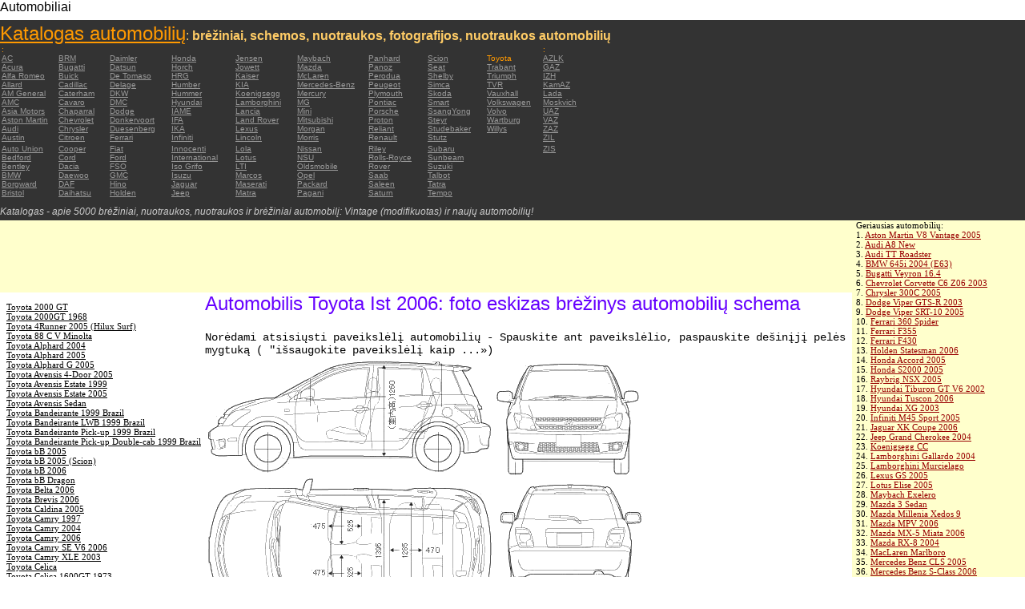

--- FILE ---
content_type: text/html; charset=UTF-8
request_url: https://autoautomobiles.narod.ru/litovskij/toyota/Toyota-Ist-2006/
body_size: 8482
content:

	<script type="text/javascript">new Image().src = "//counter.yadro.ru/hit;narodadst1?r"+escape(document.referrer)+(screen&&";s"+screen.width+"*"+screen.height+"*"+(screen.colorDepth||screen.pixelDepth))+";u"+escape(document.URL)+";"+Date.now();</script>
	<script type="text/javascript">new Image().src = "//counter.yadro.ru/hit;narod_desktop_ad?r"+escape(document.referrer)+(screen&&";s"+screen.width+"*"+screen.height+"*"+(screen.colorDepth||screen.pixelDepth))+";u"+escape(document.URL)+";"+Date.now();</script><script type="text/javascript" src="//autoautomobiles.narod.ru/.s/src/jquery-3.3.1.min.js"></script><script type="text/javascript" src="//s256.ucoz.net/cgi/uutils.fcg?a=uSD&ca=2&ug=999&isp=0&r=0.986355756426654"></script>
<html><head>
<title>Automobilis Toyota Ist 2006 : miniatiūrą vaizdą skaičius brėžinys nuotraukas schemos automobilių</title>
<meta name="description" content="Katalogas - apie 5000 automobilių">
<style type="text/css">
<!--
body {
	margin: 0px;
	font-family: Arial, Helvetica, sans-serif;
	color: #000000;
}
a:link {
	color: #999999;
}
a:visited {
	color: #666666;
}
a:hover {
	text-decoration: none;
	color: #FF9900;
}
.menu2 a:link {
	color: #000000;
}
.menu2 a:visited {
	color: #999999;
}
.menu2 a:hover {
	text-decoration: none;
	color: #6600FF;
}
.company a:link {
	color: #0066CC;
}
.company a:visited {
	color: #6600FF;
	text-decoration: none;
}
.company a:hover {
	text-decoration: none;
	color: #6600FF;
}
.best-avto a:link {
	color: #990000;
}
.best-avto a:visited {
	color: #FF9900;
}
.best-avto a:hover {
	text-decoration: none;
	color: #990000;
}
.menu1 {
	font-size: 10px;
	font-family: Verdana, Arial, Helvetica, sans-serif;
	padding-left: 2px;
	background-color: #333333;
	color: #FF9900;
}
.menu2 {
	font-family: "Times New Roman", Times, serif;
	padding-left: 8px;
	width: 230px;
	font-size: 11px;
	color: #6600FF;
}
.copy {
	font-family: Verdana, Arial, Helvetica, sans-serif;
	font-size: 10px;
	padding: 4px;
	font-style: italic;
}
h2 {
	font-family: Arial, Helvetica, sans-serif;
	font-weight: 100;
	color: #6600FF;
}
.skachatj {
	font-family: "Courier New", Courier, monospace;
	font-size: 14px;
}
em {
	font-size: 12px;
	color: #CCCCCC;
}
textarea {
	font-family: Verdana, Arial, Helvetica, sans-serif;
	font-size: 10px;
	height: 88px;
	width: 170px;
	margin: 0px;
	padding: 0px;
	background-color: #D1D1E9;
}
.company {
	font-family: Arial, Helvetica, sans-serif;
	font-size: 16px;
}
.best-avto {
	font-family: Tahoma;
	font-size: 11px;
	padding-left: 5px;
}
-->
</style>
</head>

<body>
<table width="100%" height="100%" border="0" cellspacing="0" cellpadding="0">
  <tr>
    <td height="25" colspan="3" align="left" valign="top">
      <table width="100%" border="0" cellspacing="0" cellpadding="0">
        <tr>
          <td>Automobiliai&nbsp;</td>
          <td><script type="text/javascript"><!--
google_ad_client = "pub-5537897043066332";
/* 728x15, 12.05.09, r01 */
google_ad_slot = "8016383170";
google_ad_width = 728;
google_ad_height = 15;
//-->
</script>
<script type="text/javascript"
src="http://pagead2.googlesyndication.com/pagead/show_ads.js">
</script>&nbsp;</td>
        </tr>
      </table>      </td>
  </tr>
  <tr>
    <td height="250" colspan="3" align="left" valign="top">
	
	<table width="100%" height="250" border="0" cellspacing="0" cellpadding="0">
      <tr>
        <td width="800" bgcolor="#333333"><a href="/litovskij/" title="Katalogas automobilių: brėžiniai, schemos, nuotraukos, fotografijos, nuotraukos automobilių"><font size="+2" color="#FF9900">Katalogas automobilių</font></a><font color="#FFCC66">: <strong>brėžiniai, schemos, nuotraukos, fotografijos, nuotraukos automobilių</strong></font>
		  <table width="800" border="0" cellspacing="0" cellpadding="0">
          <tr>
            <td colspan="9" align="left" valign="top" class="menu1">:</td>
            <td align="left" valign="top" class="menu1">: </td>
          </tr>
          <tr>
            <td width="73" align="left" valign="top" class="menu1"><a href="/litovskij/ac/" title="Automobilių markės AC">AC</a></td>
            <td width="64" align="left" valign="top" class="menu1"><a href="/litovskij/brm/" title="Automobilių markės BRM">BRM</a></td>
            <td width="76" align="left" valign="top" class="menu1"><a href="/litovskij/daimler/" title="Automobilių markės Daimler">Daimler</a></td>
            <td width="79" align="left" valign="top" class="menu1"><a href="/litovskij/honda/" title="Automobilių markės Honda">Honda</a></td>
            <td width="76" align="left" valign="top" class="menu1"><a href="/litovskij/jensen/" title="Automobilių markės Jensen">Jensen</a></td>
            <td width="89" align="left" valign="top" class="menu1"><a href="/litovskij/maybach/" title="Automobilių markės Maybach">Maybach</a></td>
            <td width="74" align="left" valign="top" class="menu1"><a href="/litovskij/panhard/" title="Automobilių markės Panhard">Panhard</a></td>
            <td width="73" align="left" valign="top" class="menu1"><a href="/litovskij/scion/" title="Automobilių markės Scion">Scion</a></td>
            <td width="69" align="left" valign="top" class="menu1">Toyota</td>
            <td width="127" align="left" valign="top" class="menu1"><a href="/litovskij/azlk/" title="Automobilių markės AZLK">AZLK</a></td>
          </tr>
          <tr>
            <td width="73" align="left" valign="top" class="menu1"><a href="/litovskij/acura/" title="Automobilių markės Acura">Acura</a></td>
            <td width="64" align="left" valign="top" class="menu1"><a href="/litovskij/bugatti/" title="Automobilių markės Bugatti">Bugatti</a></td>
            <td width="76" align="left" valign="top" class="menu1"><a href="/litovskij/datsun/" title="Automobilių markės Datsun">Datsun</a></td>
            <td width="79" align="left" valign="top" class="menu1"><a href="/litovskij/horch/" title="Automobilių markės Horch">Horch</a></td>
            <td width="76" align="left" valign="top" class="menu1"><a href="/litovskij/jowett/" title="Automobilių markės Jowett">Jowett</a></td>
            <td width="89" align="left" valign="top" class="menu1"><a href="/litovskij/mazda/" title="Automobilių markės Mazda">Mazda</a></td>
            <td width="74" align="left" valign="top" class="menu1"><a href="/litovskij/panoz/" title="Automobilių markės Panoz">Panoz</a></td>
            <td width="73" align="left" valign="top" class="menu1"><a href="/litovskij/seat/"  title="Automobilių markės Seat">Seat</a></td>
            <td width="69" align="left" valign="top" class="menu1"><a href="/litovskij/trabant/" title="Automobilių markės Trabant">Trabant</a></td>
            <td width="127" align="left" valign="top" class="menu1"><a href="/litovskij/gaz/" title="Automobilių markės GAZ">GAZ</a></td>
          </tr>
          <tr>
            <td width="73" align="left" valign="top" class="menu1"><a href="/litovskij/alfa-romeo/" title="Automobilių markės Alfa Romeo">Alfa Romeo</a></td>
            <td width="64" align="left" valign="top" class="menu1"><a href="/litovskij/buick/" title="Automobilių markės Buick">Buick</a></td>
            <td width="76" align="left" valign="top" class="menu1"><a href="/litovskij/de-tomaso/" title="Automobilių markės De   Tomaso">De   Tomaso</a></td>
            <td width="79" align="left" valign="top" class="menu1"><a href="/litovskij/hrg/" title="Automobilių markės HRG">HRG</a></td>
            <td width="76" align="left" valign="top" class="menu1"><a href="/litovskij/kaiser/" title="Automobilių markės Kaiser">Kaiser</a></td>
            <td width="89" align="left" valign="top" class="menu1"><a href="/litovskij/mclaren/"  title="Automobilių markės McLaren">McLaren</a></td>
            <td width="74" align="left" valign="top" class="menu1"><a href="/litovskij/perodua/" title="Automobilių markės Perodua">Perodua</a></td>
            <td width="73" align="left" valign="top" class="menu1"><a href="/litovskij/shelby/" title="Automobilių markės Shelby">Shelby</a></td>
            <td width="69" align="left" valign="top" class="menu1"><a href="/litovskij/triumph/" title="Automobilių markės Triumph">Triumph</a></td>
            <td width="127" align="left" valign="top" class="menu1"><a href="/litovskij/izh/" title="Automobilių markės IZH">IZH</a></td>
          </tr>
          <tr>
            <td width="73" align="left" valign="top" class="menu1"><a href="/litovskij/allard/" title="Automobilių markės Allard">Allard</a></td>
            <td width="64" align="left" valign="top" class="menu1"><a href="/litovskij/cadillac/" title="Automobilių markės Cadillac">Cadillac</a></td>
            <td width="76" align="left" valign="top" class="menu1"><a href="/litovskij/delage/" title="Automobilių markės Delage">Delage</a></td>
            <td width="79" align="left" valign="top" class="menu1"><a href="/litovskij/humber/" title="Automobilių markės Humber">Humber</a></td>
            <td width="76" align="left" valign="top" class="menu1"><a href="/litovskij/kia/" title="Automobilių markės KIA">KIA</a></td>
            <td width="89" align="left" valign="top" class="menu1"><a href="/litovskij/mercedes-benz/" title="Automobilių markės Mercedes-Benz">Mercedes-Benz</a></td>
            <td width="74" align="left" valign="top" class="menu1"><a href="/litovskij/peugeot/" title="Automobilių markės Peugeot">Peugeot</a></td>
            <td width="73" align="left" valign="top" class="menu1"><a href="/litovskij/simca/" title="Automobilių markės Simca">Simca</a></td>
            <td width="69" align="left" valign="top" class="menu1"><a href="/litovskij/tvr/" title="Automobilių markės TVR">TVR</a></td>
            <td width="127" align="left" valign="top" class="menu1"><a href="/litovskij/kamaz/" title="Automobilių markės KamAZ">KamAZ</a></td>
          </tr>
          <tr>
            <td width="73" align="left" valign="top" class="menu1"><a href="/litovskij/am-general/" title="Automobilių markės AM   General">AM   General</a></td>
            <td width="64" align="left" valign="top" class="menu1"><a href="/litovskij/caterham/" title="Automobilių markės Caterham">Caterham</a></td>
            <td width="76" align="left" valign="top" class="menu1"><a href="/litovskij/dkw/" title="Automobilių markės DKW">DKW</a></td>
            <td width="79" align="left" valign="top" class="menu1"><a href="/litovskij/hummer/" title="Automobilių markės Hummer">Hummer</a></td>
            <td width="76" align="left" valign="top" class="menu1"><a href="/litovskij/koenigsegg/" title="Automobilių markės Koenigsegg">Koenigsegg</a></td>
            <td width="89" align="left" valign="top" class="menu1"><a href="/litovskij/mercury/" title="Automobilių markės Mercury">Mercury</a></td>
            <td width="74" align="left" valign="top" class="menu1"><a href="/litovskij/plymouth/" title="Automobilių markės Plymouth">Plymouth</a></td>
            <td width="73" align="left" valign="top" class="menu1"><a href="/litovskij/skoda/" title="Automobilių markės Skoda">Skoda</a></td>
            <td width="69" align="left" valign="top" class="menu1"><a href="/litovskij/vauxhall/" title="Automobilių markės Vauxhall">Vauxhall</a></td>
            <td width="127" align="left" valign="top" class="menu1"><a href="/litovskij/lada/" title="Automobilių markės Lada">Lada</a></td>
          </tr>
          <tr>
            <td width="73" align="left" valign="top" class="menu1"><a href="/litovskij/amc/" title="Automobilių markės AMC">AMC</a></td>
            <td width="64" align="left" valign="top" class="menu1"><a href="/litovskij/cavaro/" title="Automobilių markės Cavaro">Cavaro</a></td>
            <td width="76" align="left" valign="top" class="menu1"><a href="/litovskij/dmc/" title="Automobilių markės DMC">DMC</a></td>
            <td width="79" align="left" valign="top" class="menu1"><a href="/litovskij/hyundai/" title="Automobilių markės Hyundai">Hyundai</a></td>
            <td width="76" align="left" valign="top" class="menu1"><a href="/litovskij/lamborghini/" title="Automobilių markės Lamborghini">Lamborghini</a></td>
            <td width="89" align="left" valign="top" class="menu1"><a href="/litovskij/mg/" title="Automobilių markės MG">MG</a></td>
            <td width="74" align="left" valign="top" class="menu1"><a href="/litovskij/pontiac/" title="Automobilių markės Pontiac">Pontiac</a></td>
            <td width="73" align="left" valign="top" class="menu1"><a href="/litovskij/smart/" title="Automobilių markės Smart">Smart</a></td>
            <td width="69" align="left" valign="top" class="menu1"><a href="/litovskij/volkswagen/" title="Automobilių markės Volkswagen">Volkswagen</a></td>
            <td width="127" align="left" valign="top" class="menu1"><a href="/litovskij/moskvich/" title="Automobilių markės Moskvich">Moskvich</a></td>
          </tr>
          <tr>
            <td width="73" align="left" valign="top" class="menu1"><a href="/litovskij/asia-motors/" title="Automobilių markės Asia   Motors">Asia   Motors</a></td>
            <td width="64" align="left" valign="top" class="menu1"><a href="/litovskij/chaparral/" title="Automobilių markės Chaparral">Chaparral</a></td>
            <td width="76" align="left" valign="top" class="menu1"><a href="/litovskij/dodge/" title="Automobilių markės Dodge">Dodge</a></td>
            <td width="79" align="left" valign="top" class="menu1"><a href="/litovskij/iame/" title="Automobilių markės IAME">IAME</a></td>
            <td width="76" align="left" valign="top" class="menu1"><a href="/litovskij/lancia/" title="Automobilių markės Lancia">Lancia</a></td>
            <td width="89" align="left" valign="top" class="menu1"><a href="/litovskij/mini/" title="Automobilių markės Mini">Mini</a></td>
            <td width="74" align="left" valign="top" class="menu1"><a href="/litovskij/porsche/" title="Automobilių markės Porsche">Porsche</a></td>
            <td width="73" align="left" valign="top" class="menu1"><a href="/litovskij/ssangyong/" title="Automobilių markės SsangYong">SsangYong</a></td>
            <td width="69" align="left" valign="top" class="menu1"><a href="/litovskij/volvo/" title="Automobilių markės Volvo">Volvo</a></td>
            <td width="127" align="left" valign="top" class="menu1"><a href="/litovskij/uaz/" title="Automobilių markės UAZ">UAZ</a></td>
          </tr>
          <tr>
            <td width="73" align="left" valign="top" class="menu1"><a href="/litovskij/aston-martin/" title="Automobilių markės Aston Martin">Aston   Martin</a></td>
            <td width="64" align="left" valign="top" class="menu1"><a href="/litovskij/chevrolet/" title="Automobilių markės Chevrolet ">Chevrolet</a></td>
            <td width="76" align="left" valign="top" class="menu1"><a href="/litovskij/donkervoort/" title="Automobilių markės Donkervoort">Donkervoort</a></td>
            <td width="79" align="left" valign="top" class="menu1"><a href="/litovskij/ifa/" title="Automobilių markės IFA">IFA</a></td>
            <td width="76" align="left" valign="top" class="menu1"><a href="/litovskij/land-rover/" title="Automobilių markės Land Rover">Land   Rover</a></td>
            <td width="89" align="left" valign="top" class="menu1"><a href="/litovskij/mitsubishi/" title="Automobilių markės Mitsubishi">Mitsubishi</a></td>
            <td width="74" align="left" valign="top" class="menu1"><a href="/litovskij/proton/" title="Automobilių markės Proton">Proton</a></td>
            <td width="73" align="left" valign="top" class="menu1"><a href="/litovskij/steyr/" title="Automobilių markės Steyr">Steyr</a></td>
            <td width="69" align="left" valign="top" class="menu1"><a href="/litovskij/wartburg/" title="Automobilių markės Wartburg">Wartburg</a></td>
            <td width="127" align="left" valign="top" class="menu1"><a href="/litovskij/vaz/" title="Automobilių markės VAZ">VAZ</a></td>
          </tr>
          <tr>
            <td width="73" align="left" valign="top" class="menu1"><a href="/litovskij/audi/" title="Automobilių markės Audi">Audi</a></td>
            <td width="64" align="left" valign="top" class="menu1"><a href="/litovskij/chrysler/" title="Automobilių markės Chrysler">Chrysler</a></td>
            <td width="76" align="left" valign="top" class="menu1"><a href="/litovskij/duesenberg/" title="Automobilių markės Duesenberg">Duesenberg</a></td>
            <td width="79" align="left" valign="top" class="menu1"><a href="/litovskij/ika/" title="Automobilių markės IKA">IKA</a></td>
            <td width="76" align="left" valign="top" class="menu1"><a href="/litovskij/lexus/" title="Automobilių markės Lexus">Lexus</a></td>
            <td width="89" align="left" valign="top" class="menu1"><a href="/litovskij/morgan/" title="Automobilių markės Morgan">Morgan</a></td>
            <td width="74" align="left" valign="top" class="menu1"><a href="/litovskij/reliant/" title="Automobilių markės Reliant">Reliant</a></td>
            <td width="73" align="left" valign="top" class="menu1"><a href="/litovskij/studebaker/" title="Automobilių markės Studebaker">Studebaker</a></td>
            <td width="69" align="left" valign="top" class="menu1"><a href="/litovskij/willys/" title="Automobilių markės Willys">Willys</a></td>
            <td width="127" align="left" valign="top" class="menu1"><a href="/litovskij/zaz/" title="Automobilių markės ZAZ">ZAZ</a></td>
          </tr>
          <tr>
            <td width="73" height="14" align="left" valign="top" class="menu1"><a href="/litovskij/austin/" title="Automobilių markės Austin">Austin</a></td>
            <td width="64" align="left" valign="top" class="menu1"><a href="/litovskij/citroen/" title="Automobilių markės Citroen">Citroen</a></td>
            <td width="76" align="left" valign="top" class="menu1"><a href="/litovskij/ferrari/" title="Automobilių markės Ferrari">Ferrari</a></td>
            <td width="79" align="left" valign="top" class="menu1"><a href="/litovskij/infiniti/" title="Automobilių markės Infiniti">Infiniti</a></td>
            <td width="76" align="left" valign="top" class="menu1"><a href="/litovskij/lincoln/" title="Automobilių markės Lincoln">Lincoln</a></td>
            <td width="89" align="left" valign="top" class="menu1"><a href="/litovskij/morris/" title="Automobilių markės Morris">Morris</a></td>
            <td width="74" align="left" valign="top" class="menu1"><a href="/litovskij/renault/" title="Automobilių markės Renault">Renault</a></td>
            <td width="73" align="left" valign="top" class="menu1"><a href="/litovskij/stutz/" title="Automobilių markės Stutz">Stutz</a></td>
            <td align="left" valign="top"></td>
            <td width="127" align="left" valign="top" class="menu1"><a href="/litovskij/zil/" title="Automobilių markės ZIL">ZIL</a></td>
          </tr>
          <tr>
            <td width="73" align="left" valign="top" class="menu1"><a href="/litovskij/auto-union/" title="Automobilių markės Auto   Union">Auto   Union</a></td>
            <td width="64" align="left" valign="top" class="menu1"><a href="/litovskij/cooper/" title="Automobilių markės Cooper ">Cooper</a></td>
            <td width="76" align="left" valign="top" class="menu1"><a href="/litovskij/fiat/" title="Automobilių markės Fiat">Fiat</a></td>
            <td width="79" align="left" valign="top" class="menu1"><a href="/litovskij/innocenti/" title="Automobilių markės Innocenti">Innocenti</a></td>
            <td width="76" align="left" valign="top" class="menu1"><a href="/litovskij/lola/" title="Automobilių markės Lola">Lola</a></td>
            <td width="89" align="left" valign="top" class="menu1"><a href="/litovskij/nissan/" title="Automobilių markės Nissan">Nissan</a></td>
            <td width="74" align="left" valign="top" class="menu1"><a href="/litovskij/riley/" title="Automobilių markės Riley">Riley</a></td>
            <td width="73" align="left" valign="top" class="menu1"><a href="/litovskij/subaru/" title="Automobilių markės Subaru">Subaru</a></td>
            <td align="left" valign="top"></td>
            <td width="127" align="left" valign="top" class="menu1"><a href="/litovskij/zis/" title="Automobilių markės ZIS">ZIS</a></td>
          </tr>
          <tr>
            <td width="73" align="left" valign="top" class="menu1"><a href="/litovskij/bedford/" title="Automobilių markės Bedford">Bedford</a></td>
            <td width="64" align="left" valign="top" class="menu1"><a href="/litovskij/cord/" title="Automobilių markės Cord">Cord</a></td>
            <td width="76" align="left" valign="top" class="menu1"><a href="/litovskij/ford/" title="Automobilių markės Ford">Ford</a></td>
            <td width="79" align="left" valign="top" class="menu1"><a href="/litovskij/international/" title="Automobilių markės International">International</a></td>
            <td width="76" align="left" valign="top" class="menu1"><a href="/litovskij/lotus/" title="Automobilių markės Lotus">Lotus</a></td>
            <td width="89" align="left" valign="top" class="menu1"><a href="/litovskij/nsu/" title="Automobilių markės NSU">NSU</a></td>
            <td width="74" align="left" valign="top" class="menu1"><a href="/litovskij/rolls_royce/" title="Automobilių markės Rolls-Royce">Rolls-Royce</a></td>
            <td width="73" align="left" valign="top" class="menu1"><a href="/litovskij/sunbeam/" title="Automobilių markės Sunbeam">Sunbeam</a></td>
            <td align="left" valign="top"></td>
            <td align="left" valign="top"></td>
          </tr>
          <tr>
            <td width="73" align="left" valign="top" class="menu1"><a href="/litovskij/bentley/" title="Automobilių markės Bentley">Bentley</a></td>
            <td width="64" align="left" valign="top" class="menu1"><a href="/litovskij/dacia/" title="Automobilių markės Dacia">Dacia</a></td>
            <td width="76" align="left" valign="top" class="menu1"><a href="/litovskij/fso/" title="Automobilių markės FSO">FSO</a></td>
            <td width="79" align="left" valign="top" class="menu1"><a href="/litovskij/iso-grifo/" title="Automobilių markės Iso   Grifo">Iso   Grifo</a></td>
            <td width="76" align="left" valign="top" class="menu1"><a href="/litovskij/london-taxi/" title="Automobilių markės LTI">LTI</a></td>
            <td width="89" align="left" valign="top" class="menu1"><a href="/litovskij/oldsmobile/" title="Automobilių markės Oldsmobile">Oldsmobile</a></td>
            <td width="74" align="left" valign="top" class="menu1"><a href="/litovskij/rover/" title="Automobilių markės Rover">Rover</a></td>
            <td width="73" align="left" valign="top" class="menu1"><a href="/litovskij/suzuki/" title="Automobilių markės Suzuki">Suzuki</a></td>
            <td align="left" valign="top"></td>
            <td align="left" valign="top"></td>
          </tr>
          <tr>
            <td width="73" align="left" valign="top" class="menu1"><a href="/litovskij/bmw/" title="Automobilių markės BMW">BMW</a></td>
            <td width="64" align="left" valign="top" class="menu1"><a href="/litovskij/daewoo/" title="Automobilių markės Daewoo">Daewoo</a></td>
            <td width="76" align="left" valign="top" class="menu1"><a href="/litovskij/gmc/" title="Automobilių markės GMC">GMC</a></td>
            <td width="79" align="left" valign="top" class="menu1"><a href="/litovskij/isuzu/" title="Automobilių markės Isuzu">Isuzu</a></td>
            <td width="76" align="left" valign="top" class="menu1"><a href="/litovskij/marcos/" title="Automobilių markės Marcos">Marcos</a></td>
            <td width="89" align="left" valign="top" class="menu1"><a href="/litovskij/opel/" title="Automobilių markės Opel">Opel</a></td>
            <td width="74" align="left" valign="top" class="menu1"><a href="/litovskij/saab/" title="Automobilių markės Saab">Saab</a></td>
            <td width="73" align="left" valign="top" class="menu1"><a href="/litovskij/talbot/" title="Automobilių markės Talbot">Talbot</a></td>
            <td align="left" valign="top"></td>
            <td align="left" valign="top"></td>
          </tr>
          <tr>
            <td width="73" align="left" valign="top" class="menu1"><a href="/litovskij/borgward/" title="Automobilių markės Borgward">Borgward</a></td>
            <td width="64" align="left" valign="top" class="menu1"><a href="/litovskij/daf/" title="Automobilių markės DAF">DAF</a></td>
            <td width="76" align="left" valign="top" class="menu1"><a href="/litovskij/hino/" title="Automobilių markės Hino">Hino</a></td>
            <td width="79" align="left" valign="top" class="menu1"><a href="/litovskij/jaguar/" title="Automobilių markės Jaguar">Jaguar</a></td>
            <td width="76" align="left" valign="top" class="menu1"><a href="/litovskij/maserati/" title="Automobilių markės Maserati">Maserati</a></td>
            <td width="89" align="left" valign="top" class="menu1"><a href="/litovskij/packard/" title="Automobilių markės Packard">Packard</a></td>
            <td width="74" align="left" valign="top" class="menu1"><a href="/litovskij/saleen/" title="Automobilių markės Saleen">Saleen</a></td>
            <td width="73" align="left" valign="top" class="menu1"><a href="/litovskij/tatra/" title="Automobilių markės Tatra">Tatra</a></td>
            <td align="left" valign="top"></td>
            <td align="left" valign="top"></td>
          </tr>
          <tr>
            <td width="73" align="left" valign="top" class="menu1"><a href="/litovskij/bristol/" title="Automobilių markės Bristol">Bristol</a></td>
            <td width="64" align="left" valign="top" class="menu1"><a href="/litovskij/daihatsu/" title="Automobilių markės Daihatsu">Daihatsu</a></td>
            <td width="76" align="left" valign="top" class="menu1"><a href="/litovskij/holden/" title="Automobilių markės Holden">Holden</a></td>
            <td width="79" align="left" valign="top" class="menu1"><a href="/litovskij/jeep/" title="Automobilių markės Jeep ">Jeep</a></td>
            <td width="76" align="left" valign="top" class="menu1"><a href="/litovskij/matra/" title="Automobilių markės Matra">Matra</a></td>
            <td width="89" align="left" valign="top" class="menu1"><a href="/litovskij/pagani/" title="Automobilių markės Pagani">Pagani</a></td>
            <td width="74" align="left" valign="top" class="menu1"><a href="/litovskij/saturn/" title="Automobilių markės Saturn">Saturn</a></td>
            <td width="73" align="left" valign="top" class="menu1"><a href="/litovskij/tempo/" title="Automobilių markės Tempo">Tempo</a></td>
            <td align="left" valign="top"></td>
            <td align="left" valign="top"></td>
          </tr>
          <tr>
            <td align="left" valign="top" class="menu1">&nbsp;</td>
            <td align="left" valign="top" class="menu1">&nbsp;</td>
            <td align="left" valign="top" class="menu1">&nbsp;</td>
            <td align="left" valign="top" class="menu1">&nbsp;</td>
            <td align="left" valign="top" class="menu1">&nbsp;</td>
            <td align="left" valign="top" class="menu1">&nbsp;</td>
            <td align="left" valign="top" class="menu1">&nbsp;</td>
            <td align="left" valign="top" class="menu1">&nbsp;</td>
            <td align="left" valign="top"></td>
            <td align="left" valign="top"></td>
          </tr>
        </table>	
		  <em>Katalogas - apie 5000 brėžiniai, nuotraukos, nuotraukos ir brėžiniai automobilį: Vintage (modifikuotas) ir naujų automobilių!</em></td>
        <td align="center" valign="top" bgcolor="#333333"><script type="text/javascript"><!--
google_ad_client = "pub-5537897043066332";
/* 336x280, 12.05.09, r02 */
google_ad_slot = "9181752247";
google_ad_width = 336;
google_ad_height = 280;
//-->
</script>
<script type="text/javascript"
src="http://pagead2.googlesyndication.com/pagead/show_ads.js">
</script></td>
      </tr>
    </table>	</td>
  </tr>
  <tr>
    <td align="left" valign="top" height="90" bgcolor="FFFFCC"><script type="text/javascript"><!--
google_ad_client = "pub-5537897043066332";
/* 180x90, 12.05.09, r03 */
google_ad_slot = "5517127353";
google_ad_width = 180;
google_ad_height = 90;
//-->
</script>
<script type="text/javascript"
src="http://pagead2.googlesyndication.com/pagead/show_ads.js">
</script>&nbsp;</td>
    <td  width="750" align="left" valign="top" bgcolor="FFFFCC"><script type="text/javascript"><!--
google_ad_client = "pub-5537897043066332";
/* 728x90, 12.05.09, r04 */
google_ad_slot = "3900506634";
google_ad_width = 728;
google_ad_height = 90;
//-->
</script>
<script type="text/javascript"
src="http://pagead2.googlesyndication.com/pagead/show_ads.js">
</script>&nbsp;</td>
    <td width="200" rowspan="2" align="left" valign="top">
      <table width="100%" border="0" cellspacing="0" cellpadding="0">
        <tr>
          <td height="90" align="right" valign="top" bgcolor="FFFFCC"><table width="100%" border="0" cellspacing="0" cellpadding="0" class="best-avto">
              <tr>
                <td>Geriausias automobilių:</td>
              </tr>
              <tr>
                <td>1. <A href="/litovskij/aston-martin/Aston-Martin-V8-Vantage-2005/">Aston Martin V8 Vantage   2005</A><br>
				2. <a href="/litovskij/audi/Audi-A8-New/">Audi A8 New</a><br>
				3. <A href="/litovskij/audi/Audi-TT-Roadster/">Audi TT Roadster</A><br>
				4. <a href="/litovskij/bmw/BMW-645i-2004-E63/">BMW 645i 2004 (E63) </a><br>
				5. <A href="/litovskij/bugatti/Bugatti-Veyron-16-4/">Bugatti Veyron 16.4</A><br>
				6. <A href="/litovskij/chevrolet/Chevrolet-Corvette-C6-Z06-2003/">Chevrolet Corvette C6   Z06 2003</A> <br>
				7. <A href="/litovskij/chrysler/Chrysler-300C-2005/">Chrysler 300C 2005</A> <br>
				8. <A href="/litovskij/dodge/Dodge-Viper-GTS-R-2003/">Dodge Viper GTS-R 2003</A> <br>
				9. <A href="/litovskij/dodge/Dodge-Viper-SRT-10-2005/">Dodge Viper SRT-10 2005</A> <BR>
                10. <A href="/litovskij/ferrari/Ferrari-360-Spider/">Ferrari 360 Spider</A><br>
				11. <A href="/litovskij/ferrari/Ferrari-F355/">Ferrari F355</A> <br>
				12. <A href="/litovskij/ferrari/Ferrari-F430/">Ferrari F430</A> <br>
				13. <A href="/litovskij/holden/Holden-Statesman-2006/">Holden Statesman 2006 </A><br>
				14. <A href="/litovskij/honda/Honda-Accord-2005/">Honda Accord 2005</A><br>
				15. <A href="/litovskij/honda/Honda-S2000-2005/">Honda S2000 2005 </A><br>
				16. <A href="/litovskij/honda/Raybrig-NSX-2005/">Raybrig NSX 2005</A><br>
				17. <A href="/litovskij/hyundai/Hyundai-Tiburon-GT-V6-2002/">Hyundai Tiburon GT V6 2002</A><br>
				18. <A href="/litovskij/hyundai/Hyundai-Tuscon-2006/">Hyundai Tuscon 2006</A> <br>
				19. <A href="/litovskij/hyundai/Hyundai-XG-2003/">Hyundai XG 2003</A><br>
				20. <A href="/litovskij/infiniti/Infiniti-M45-Sport-2005/">Infiniti M45 Sport 2005</A><br>
				21. <A href="/litovskij/jaguar/Jaguar-XK-Coupe-2006/">Jaguar XK Coupe 2006</A> <br>
				22. <A href="/litovskij/jeep/Jeep-Grand-Cherokee-2004/">Jeep Grand Cherokee 2004</A> <br>
				23. <A href="/litovskij/koenigsegg/Koenigsegg-CC/">Koenigsegg CC</A> <br>
				24. <A href="/litovskij/lamborghini/Lamborghini-Gallardo-2004/">Lamborghini Gallardo   2004</A><br>
				25. <A href="/litovskij/lamborghini/Lamborghini-Murcielago/">Lamborghini Murcielago</A> <br>
				26. <A href="/litovskij/lexus/Lexus-GS-2005/">Lexus GS 2005</A><br>
				27. <A href="/litovskij/lotus/Lotus-Elise-2005/">Lotus Elise 2005</A><br>
				28. <A href="/litovskij/maybach/Maybach-Exelero/">Maybach   Exelero</A><br>
				29. <A href="/litovskij/mazda/Mazda-3-Sedan/">Mazda 3 Sedan</A><br>
				30. <A href="/litovskij/mazda/Mazda-Millenia-Xedos-9/">Mazda Millenia Xedos 9</A><br>
				31. <A href="/litovskij/mazda/Mazda-MPV-2006/">Mazda MPV 2006</A><br>
				32. <A href="/litovskij/mazda/Mazda-MX-5-Miata-2006/">Mazda MX-5 Miata 2006</A><br>
				33. <A href="/litovskij/mazda/Mazda-RX-8-2004/">Mazda RX-8 2004</A><br>
				34. <A href="/litovskij/mclaren/MacLaren-Marlboro/">MacLaren Marlboro</A> <br>
				35. <A href="/litovskij/mercedes-benz/Mercedes-Benz-CLS-2005/">Mercedes Benz CLS 2005</A> <br>
				36. <A href="/litovskij/mercedes-benz/Mercedes-Benz-S-Class-2006/">Mercedes Benz S-Class   2006</A><br>
				37. <A href="/litovskij/mercedes-benz/Mercedes-Benz-S500-2006/">Mercedes Benz S500 2006</A> <br>
				38. <A href="/litovskij/mitsubishi/Mitsubishi-Eclipse-Coupe/">Mitsubishi Eclipse Coupe </A><br>
				39. <A href="/litovskij/nissan/Nissan-350Z-35th-Anniversary-2005/">Nissan 350Z 35th   Anniversary 2005</A> <br>
				40. <A href="/litovskij/nissan/Nissan-Skyline-R34-GTR/">Nissan Skyline R34 GTR</A><br>
				41. <A href="/litovskij/nissan/Nissan-Skyline-V35-350GT-2003/">Nissan Skyline V35 350GT   2003</A> <br>
				42. <A href="/litovskij/pagani/Pagani-Zonda-F/">Pagani Zonda F</A><br>
				43. <A href="/litovskij/porsche/Porsche-Carrera-GT-2004/">Porsche Carrera GT 2004</A><br>
				44. <A href="/litovskij/porsche/Porsche-Cayman-S-2006/">Porsche Cayman S 2006</A> <br>
				45. <A href="/litovskij/rolls_royce/Rolls-Royce-Phantom-2004/">Rolls-Royce Phantom 2004</A> <br>
				46. <A href="/litovskij/saleen/Saleen-S7-2003/index.html">Saleen S7 2003</A><br>
				47. <A href="/litovskij/suzuki/Suzuki-Cappuccino/">Suzuki Cappuccino</A><br>
				48. <A href="/litovskij/toyota/Toyota-Camry-2006/">Toyota Camry 2006</A> <br>
				49. <A href="/litovskij/toyota/Toyota-Camry-XLE-2003/">Toyota Camry XLE 2003</A> <br>
				50. <A href="/litovskij/lada/Lada-110/">Lada 110</A><p></p></td>
              </tr>
            </table>&nbsp;</td>
        </tr>
        <tr>
          <td align="right" class="copy">Naudojant nuotraukas transporto priemonių iš svetainės su nuoroda atgal į katalogą:
            <form name="form1" method="post" action=""><label><textarea name="textarea">&lt;a href='http://autoautomobiles.narod.ru/litovskij/'&gt;Katalogas automobilių&lt;/a&gt;</textarea></label></form><a href="mailto:autoautomobiles@yandex.ru">Visos teises į svetainę priklauso man</a>.<br><em><a href="/">Automobiliai</a></em>.<br> &copy; 2009.<br><!--LiveInternet counter--><script type="text/javascript">document.write("<a href='http://www.liveinternet.ru/click' target=_blank><img src='http://counter.yadro.ru/hit?t41.1;r" + escape(document.referrer) + ((typeof(screen)=="undefined")?"":";s"+screen.width+"*"+screen.height+"*"+(screen.colorDepth?screen.colorDepth:screen.pixelDepth)) + ";u" + escape(document.URL) + ";" + Math.random() + "' border=0 width=31 height=31 alt='' title='LiveInternet'><\/a>")</script><!--/LiveInternet--></td>
        </tr>
      </table></td>
  </tr>
  <tr>
    <td width="262" align="left" valign="top" class="menu2" height="888"><br>
<a href="/litovskij/toyota/Toyota-2000-GT/">Toyota 2000 GT</a> <br>
<a href="/litovskij/toyota/Toyota-2000GT-1968/">Toyota 2000GT 1968</a><br>
<a href="/litovskij/toyota/Toyota-4Runner-2005-Hilux-Surf/">Toyota 4Runner 2005 (Hilux Surf)</a> <br>
<a href="/litovskij/toyota/Toyota-88-C-V-Minolta/">Toyota 88 C V Minolta</a> <br>
<a href="/litovskij/toyota/Toyota-Alphard-2004/">Toyota Alphard 2004</a> <br>
<a href="/litovskij/toyota/Toyota-Alphard-2005/">Toyota Alphard 2005</a> <br>
<a href="/litovskij/toyota/Toyota-Alphard-G-2005/">Toyota Alphard G 2005</a> <br>

<a href="/litovskij/toyota/Toyota-Avensis-4-Door-2005/">Toyota Avensis 4-Door 2005</a> <br>
<a href="/litovskij/toyota/Toyota-Avensis-Estate-1999/">Toyota Avensis Estate 1999</a> <br>
<a href="/litovskij/toyota/Toyota-Avensis-Estate-2005/">Toyota Avensis Estate 2005</a> <br>
<a href="/litovskij/toyota/Toyota-Avensis-Sedan/">Toyota Avensis Sedan</a> <br>
<a href="/litovskij/toyota/Toyota-Bandeirante-1999-Brazil/">Toyota Bandeirante 1999 Brazil</a> <br>
<a href="/litovskij/toyota/Toyota-Bandeirante-LWB-1999-Brazil/">Toyota Bandeirante LWB 1999 Brazil</a> <br>
<a href="/litovskij/toyota/Toyota-Bandeirante-Pick-up-1999-Brazil/">Toyota Bandeirante Pick-up 1999 Brazil</a> <br>
<a href="/litovskij/toyota/Toyota-Bandeirante-Pick-up-Double-cab-1999-Brazil/">Toyota Bandeirante Pick-up Double-cab 1999 Brazil</a> <br>
<a href="/litovskij/toyota/Toyota-bB-2005/">Toyota bB 2005</a> <br>
<a href="/litovskij/toyota/Toyota-bB-2005-Scion/">Toyota bB 2005 (Scion)</a> <br>
<a href="/litovskij/toyota/Toyota-bB-2006/">Toyota bB 2006</a> <br>
<a href="/litovskij/toyota/Toyota-bB-Dragon/">Toyota bB Dragon</a> <br>
<a href="/litovskij/toyota/Toyota-Belta-2006/">Toyota Belta 2006</a> <br>
<a href="/litovskij/toyota/Toyota-Brevis-2006/">Toyota Brevis 2006</a> <br>
<a href="/litovskij/toyota/Toyota-Caldina-2005/">Toyota Caldina 2005</a> <br>
<a href="/litovskij/toyota/Toyota-Camry-1997/">Toyota Camry 1997</a> <br>
<a href="/litovskij/toyota/Toyota-Camry-2004/">Toyota Camry 2004</a> <br>
<a href="/litovskij/toyota/Toyota-Camry-2006/">Toyota Camry 2006</a> <br>
<a href="/litovskij/toyota/Toyota-Camry-SE-V6-2006/">Toyota Camry SE V6 2006</a> <br>
<a href="/litovskij/toyota/Toyota-Camry-XLE-2003/">Toyota Camry XLE 2003</a> <br>
<a href="/litovskij/toyota/Toyota-Celica/">Toyota Celica</a> <br>
<a href="/litovskij/toyota/Toyota-Celica-1600GT-1973/">Toyota Celica 1600GT 1973</a> <br>
<a href="/litovskij/toyota/Toyota-Celica-1600GT-Race-Configuration/">Toyota Celica 1600GT Race Configuration</a> <br>
<a href="/litovskij/toyota/Toyota-Celica-1971/">Toyota Celica 1971</a> <br>

<a href="/litovskij/toyota/Toyota-Celica-2005/">Toyota Celica 2005</a> <br>
<a href="/litovskij/toyota/Toyota-Celica-GT-Four/">Toyota Celica GT Four</a> <br>
<a href="/litovskij/toyota/Toyota-Celica-GT-Four-1996/">Toyota Celica GT-Four 1996</a> <br>
<a href="/litovskij/toyota/Toyota-Celica-LB-Turbo/">Toyota Celica LB Turbo</a> <br>
<a href="/litovskij/toyota/Toyota-Celica-Liftback-2000GT-1973/">Toyota Celica Liftback 2000GT 1973</a> <br>
<a href="/litovskij/toyota/Toyota-Celica-Rally-1976/">Toyota Celica Rally 1976 </a><br>
<a href="/litovskij/toyota/Toyota-Celica-Supra-2-8-GT-Twin-Cam-1982/">Toyota Celica Supra 2.8 GT Twin-Cam 1982</a> <br>
<a href="/litovskij/toyota/Toyota-Celica-Supra-3-0-GT-Twin-Cam-1989/">Toyota Celica Supra 3.0 GT Twin-Cam 1989</a> <br>

<a href="/litovskij/toyota/Toyota-Century-2001/">Toyota Century 2001</a> <br>
<a href="/litovskij/toyota/Toyota-Corolla/">Toyota Corolla</a> <br>
<a href="/litovskij/toyota/Toyota-Corolla-1600-Twin-Cam-4-Door-1978/">Toyota Corolla 1600 Twin Cam 4-Door 1978</a> <br>
<a href="/litovskij/toyota/Toyota-Corolla-4-Door-1975/">Toyota Corolla 4-Door 1975</a> <br>
<a href="/litovskij/toyota/Toyota-Corolla-4-Door-1981/">Toyota Corolla 4-Door 1981</a> <br>
<a href="/litovskij/toyota/Toyota-Corolla-Alex-2005/">Toyota Corolla Alex 2005 </a><br>
<a href="/litovskij/toyota/Toyota-Corolla-Compact-E11-3-Door/">Toyota Corolla Compact E11 3-Door </a><br>
<a href="/litovskij/toyota/Toyota-Corolla-Fielder-2005/">Toyota Corolla Fielder 2005</a> <br>
<a href="/litovskij/toyota/Toyota-Corolla-Levin-Rallye-1974/">Toyota Corolla Levin Rallye 1974</a> <br>
<a href="/litovskij/toyota/Toyota-Corolla-Liftback-1975/">Toyota Corolla Liftback 1975</a> <br>
<a href="/litovskij/toyota/Toyota-Corolla-Liftback-1981/">Toyota Corolla Liftback 1981 </a><br>
<a href="/litovskij/toyota/Toyota-Corolla-Mk-I-4-Door-1970/">Toyota Corolla Mk. I 4-Door 1970</a> <br>
<a href="/litovskij/toyota/Toyota-Corolla-RunX-2005/">Toyota Corolla RunX 2005</a> <br>
<a href="/litovskij/toyota/Toyota-Corolla-Sedan-2005/">Toyota Corolla Sedan 2005 </a><br>
<a href="/litovskij/toyota/Toyota-Corolla-Verso/">Toyota Corolla Verso </a><br>
<a href="/litovskij/toyota/Toyota-Corolla-Verso-2005/">Toyota Corolla Verso 2005 </a><br>
<a href="/litovskij/toyota/Toyota-Corolla-Wagon/">Toyota Corolla Wagon </a><br>
<a href="/litovskij/toyota/Toyota-Corolla-WRC-1998/">Toyota Corolla WRC 1998</a> <br>
<a href="/litovskij/toyota/Toyota-Cresta-2-5G-1991/">Toyota Cresta 2.5G 1991</a> <br>
<a href="/litovskij/toyota/Toyota-Crown-1959/">Toyota Crown 1959 </a><br>
<a href="/litovskij/toyota/Toyota-Crown-2002/">Toyota Crown 2002</a> <br>
<a href="/litovskij/toyota/Toyota-Crown-3-0-Royal-Saloon-G/">Toyota Crown 3.0 Royal Saloon G</a> <br>
<a href="/litovskij/toyota/Toyota-Crown-3-0-Royal-Saloon-G-4/">Toyota Crown 3.0 Royal Saloon G-4 </a><br>
<a href="/litovskij/toyota/Toyota-Crown-Athlete-2005/">Toyota Crown Athlete 2005 </a><br>
<a href="/litovskij/toyota/Toyota-Crown-Majesta-2005/">Toyota Crown Majesta 2005 </a><br>
<a href="/litovskij/toyota/Toyota-Crown-Royal-Athlete-2002/">Toyota Crown Royal Athlete 2002 </a><br>
<a href="/litovskij/toyota/Toyota-Crown-Royal-Saloon-2005/">Toyota Crown Royal Saloon 2005</a> <br>
<a href="/litovskij/toyota/Toyota-Crown-Sedan-2005/">Toyota Crown Sedan 2005</a> <br>
<a href="/litovskij/toyota/Toyota-Crown-V8-1987/">Toyota Crown V8 1987</a> <br>
<a href="/litovskij/toyota/Toyota-CSS-Concept-2003/">Toyota CSS Concept 2003 </a><br>
<a href="/litovskij/toyota/Toyota-Echo-4-Door-2005/">Toyota Echo 4-Door 2005 </a><br>
<a href="/litovskij/toyota/Toyota-Estima-2005/">Toyota Estima 2005 </a><br>
<a href="/litovskij/toyota/Toyota-Fortuner-2005-Taiwan/">Toyota Fortuner 2005 (Taiwan)</a> <br>
<a href="/litovskij/toyota/Toyota-GP/">Toyota GP</a> <br>
<a href="/litovskij/toyota/Toyota-Harier-2005/">Toyota Harier 2005</a> <br>
<a href="/litovskij/toyota/Toyota-Harrier-2005-Lexus-RX330/">Toyota Harrier 2005 (Lexus RX330)</a> <br>
<a href="/litovskij/toyota/Toyota-Hiace-Super-Custom-2001/">Toyota Hiace Super Custom 2001 </a><br>
<a href="/litovskij/toyota/Toyota-Isis-2005/">Toyota Isis 2005</a><br>
<a href="/litovskij/toyota/Toyota-Ist-2005-Scion-Xa/">Toyota Ist 2005 (Scion Xa)</a> <br>Toyota Ist 2006 <br>
<a href="/litovskij/toyota/Toyota-Kluger-2005/">Toyota Kluger 2005</a> <br>
<a href="/litovskij/toyota/Toyota-Land-Cruiser-100VX-2005/">Toyota Land Cruiser 100VX 2005</a> <br>
<a href="/litovskij/toyota/Toyota-Land-Cruiser-62-Station-Wagon-1986/">Toyota Land Cruiser 62 Station Wagon 1986</a> <br>
<a href="/litovskij/toyota/Toyota-Land-Cruiser-70-1986/">Toyota Land Cruiser 70 1986</a> <br>
<a href="/litovskij/toyota/Toyota-Land-Cruiser-70-Pick-up-1986/">Toyota Land Cruiser 70 Pick-up 1986</a> <br>
<a href="/litovskij/toyota/Toyota-Land-Cruiser-70-Station-Wagon-1986/">Toyota Land Cruiser 70 Station Wagon 1986</a> <br>
<a href="/litovskij/toyota/Toyota-Land-Cruiser-75-Chassis-1996/">Toyota Land Cruiser 75 Chassis 1996</a> <br>
<a href="/litovskij/toyota/Toyota-Land-Cruiser-75-Pick-up-1996/">Toyota Land Cruiser 75 Pick-up 1996</a> <br>
<a href="/litovskij/toyota/Toyota-Land-Cruiser-78-Pick-up-2004/">Toyota Land Cruiser 78 Pick-up 2004</a> <br>
<a href="/litovskij/toyota/Toyota-Land-Cruiser-79-2004/">Toyota Land Cruiser 79 2004</a> <br>
<a href="/litovskij/toyota/Toyota-Land-Cruiser-BJ41V-KCJY-1979/">Toyota Land Cruiser BJ41V-KCJY 1979</a> <br>
<a href="/litovskij/toyota/Toyota-Land-Cruiser-BJ41V-KCY-1979/">Toyota Land Cruiser BJ41V-KCY 1979 </a><br>
<a href="/litovskij/toyota/Toyota-Land-Cruiser-BJ41V-KY-1979/">Toyota Land Cruiser BJ41V-KY 1979 </a><br>
<a href="/litovskij/toyota/Toyota-Land-Cruiser-BJ43-1980/">Toyota Land Cruiser BJ43 1980</a> <br>
<a href="/litovskij/toyota/Toyota-Land-Cruiser-BJ45-Station-Wagon-1980/">Toyota Land Cruiser BJ45 Station Wagon 1980</a> <br>
<a href="/litovskij/toyota/Toyota-Land-Cruiser-BJ73-1998/">Toyota Land Cruiser BJ73 1998</a> <br>
<a href="/litovskij/toyota/Toyota-Land-Cruiser-BJ74-1998/">Toyota Land Cruiser BJ74 1998</a> <br>
<a href="/litovskij/toyota/Toyota-Land-Cruiser-FJ21KB-1958/">Toyota Land Cruiser FJ21KB 1958</a> <br>
<a href="/litovskij/toyota/Toyota-Land-Cruiser-FJ24-1958/">Toyota Land Cruiser FJ24 1958</a> <br>
<a href="/litovskij/toyota/Toyota-Land-Cruiser-FJ25-Canvas-Top-1959/">Toyota Land Cruiser FJ25 Canvas Top 1959 </a><br>
<a href="/litovskij/toyota/Toyota-Land-Cruiser-FJ25-Hardtop-1959/">Toyota Land Cruiser FJ25 Hardtop 1959</a> <br>
<a href="/litovskij/toyota/Toyota-Land-Cruiser-FJ28/">Toyota Land Cruiser FJ28</a> <br>
<a href="/litovskij/toyota/Toyota-Land-Cruiser-FJ28-2-Door-Station-Wagon-1959/">Toyota Land Cruiser FJ28 2-Door Station Wagon 1959</a> <br>
<a href="/litovskij/toyota/Toyota-Land-Cruiser-FJ28KB-1955/">Toyota Land Cruiser FJ28KB 1955</a> <br>
<a href="/litovskij/toyota/Toyota-Land-Cruiser-FJ28KB-1958/">Toyota Land Cruiser FJ28KB 1958</a> <br>
<a href="/litovskij/toyota/Toyota-Land-Cruiser-FJ28KB-1959/">Toyota Land Cruiser FJ28KB 1959</a> <br>
<a href="/litovskij/toyota/Toyota-Land-Cruiser-FJ28V-1959/">Toyota Land Cruiser FJ28V 1959</a> <br>
<a href="/litovskij/toyota/Toyota-Land-Cruiser-FJ28VA-1959/">Toyota Land Cruiser FJ28VA 1959</a> <br>
<a href="/litovskij/toyota/Toyota-Land-Cruiser-FJ35-Hardtop-1961/">Toyota Land Cruiser FJ35 Hardtop 1961</a> <br>
<a href="/litovskij/toyota/Toyota-Land-Cruiser-FJ35V-1960/">Toyota Land Cruiser FJ35V 1960</a> <br>
<a href="/litovskij/toyota/Toyota-Land-Cruiser-FJ40-1980/">Toyota Land Cruiser FJ40 1980</a> <br>
<a href="/litovskij/toyota/Toyota-Land-Cruiser-FJ40L-Soft-top/">Toyota Land Cruiser FJ40L Soft top </a><br>
<a href="/litovskij/toyota/Toyota-Land-Cruiser-FJ45-Pick-up-1980/">Toyota Land Cruiser FJ45 Pick-up 1980 </a><br>
<a href="/litovskij/toyota/Toyota-Land-Cruiser-FJ55-1967/">Toyota Land Cruiser FJ55 1967 </a><br>
<a href="/litovskij/toyota/Toyota-Land-Cruiser-FJ55V-Station-Wagon-1978/">Toyota Land Cruiser FJ55V Station Wagon 1978</a><br>
<a href="/litovskij/toyota/Toyota-Land-Cruiser-FJ56V-KQ-1979/">Toyota Land Cruiser FJ56V-KQ 1979</a> <br>
<a href="/litovskij/toyota/Toyota-Land-Cruiser-HJD74-1998/">Toyota Land Cruiser HJD74 1998 </a><br>
<a href="/litovskij/toyota/Toyota-Land-Cruiser-Prado-2005/">Toyota Land Cruiser Prado 2005</a> <br>
<a href="/litovskij/toyota/Toyota-LeMans/">Toyota LeMans</a> <br>
<a href="/litovskij/toyota/Toyota-Mark-II-1984/">Toyota Mark II 1984</a> <br>
<a href="/litovskij/toyota/Toyota-Mark-II-2-0-GT-Twin-Turbo/">Toyota Mark II 2.0 GT Twin Turbo </a><br>
<a href="/litovskij/toyota/Toyota-Mark-II-2002/">Toyota Mark II 2002</a> <br>
<a href="/litovskij/toyota/Toyota-Mark-II-Blit-2006/">Toyota Mark II Blit 2006</a> <br>
<a href="/litovskij/toyota/Toyota-Mark-II-Grande-Coupe-1976/">Toyota Mark II Grande Coupe 1976 </a><br>
<a href="/litovskij/toyota/Toyota-Mark-II-Blit-2005/">Toyota Mark. II Blit 2005</a> <br>

<a href="/litovskij/toyota/Toyota-MR2/">Toyota MR2</a> <br>
<a href="/litovskij/toyota/Toyota-MR2-1996/">Toyota MR2 1996</a> <br>
<a href="/litovskij/toyota/Toyota-MR2-2002/">Toyota MR2 2002</a> <br>
<a href="/litovskij/toyota/Toyota-MR2-S-TMC/">Toyota MR2 S TMC</a> <br>
<a href="/litovskij/toyota/Toyota-MR2-S-Turbo-Power/">Toyota MR2 S Turbo Power</a> <br>
<a href="/litovskij/toyota/Toyota-MR2-S-Veilside/">Toyota MR2 S Veilside</a> <br>
<a href="/litovskij/toyota/Toyota-MR2-TT/">Toyota MR2 TT</a> <br>
<a href="/litovskij/toyota/Toyota-Noah-2005/">Toyota Noah 2005</a> <br>
<a href="/litovskij/toyota/Toyota-Opa-2005/">Toyota Opa 2005 </a><br>
<a href="/litovskij/toyota/Toyota-Platz-2005/">Toyota Platz 2005</a> <br>
<a href="/litovskij/toyota/Toyota-Porte-2005/">Toyota Porte 2005</a> <br>
<a href="/litovskij/toyota/Toyota-Premio-2005/">Toyota Premio 2005</a> <br>
<a href="/litovskij/toyota/Toyota-Prius/">Toyota Prius</a> <br>
<a href="/litovskij/toyota/Toyota-Prius-1998/">Toyota Prius 1998</a> <br>
<a href="/litovskij/toyota/Toyota-Prius-2005/">Toyota Prius 2005</a> <br>
<a href="/litovskij/toyota/Toyota-Ractis-2006/">Toyota Ractis 2006</a> <br>
<a href="/litovskij/toyota/Toyota-Raum-2006/">Toyota Raum 2006</a> <br>
<a href="/litovskij/toyota/Toyota-Toyota-RAV-4-3/">Toyota RAV 4/3</a> <br>
<a href="/litovskij/toyota/Toyota-RAV-4-5/">Toyota RAV 4/5</a> <br>
<a href="/litovskij/toyota/Toyota-RAV4-2006-Mk-III/">Toyota RAV4 2006 Mk.III</a> <br>
<a href="/litovskij/toyota/Toyota-Rav4-3-Door-2005/">Toyota Rav4 3-Door 2005</a> <br>
<a href="/litovskij/toyota/Toyota-RAV4-5-Door/">Toyota RAV4 5-Door</a> <br>
<a href="/litovskij/toyota/Toyota-Rav4-5-Door-2005/">Toyota Rav4 5-Door 2005</a><br>
<a href="/litovskij/toyota/Toyota-RAV4-SWB-1995/">Toyota RAV4 SWB 1995</a> <br>
<a href="/litovskij/toyota/Toyota-Rush-2006/">Toyota Rush 2006</a> <br>
<a href="/litovskij/toyota/Toyota-S800-1965/">Toyota S800 1965</a> <br>
<a href="/litovskij/toyota/Toyota-Sera/">Toyota Sera </a><br>
<a href="/litovskij/toyota/Toyota-Sera-1990/">Toyota Sera 1990</a> <br>
<a href="/litovskij/toyota/Toyota-Sienta-2005/">Toyota Sienta 2005</a> <br>
<a href="/litovskij/toyota/Toyota-Sienta-2006/">Toyota Sienta 2006</a> <br>
<a href="/litovskij/toyota/Toyota-Sienta-2007/">Toyota Sienta 2007</a> <br>
<a href="/litovskij/toyota/Toyota-Sports-800-1963/">Toyota Sports 800 1963</a> <br>
<a href="/litovskij/toyota/Toyota-Starlet-1996/">Toyota Starlet 1996</a> <br>
<a href="/litovskij/toyota/Toyota-Starlet-2-Door-1971/">Toyota Starlet 2-Door 1971</a> <br>
<a href="/litovskij/toyota/Toyota-Starlet-XT-1973/">Toyota Starlet XT 1973</a> <br>
<a href="/litovskij/toyota/Toyota-Supra/">Toyota Supra </a><br>

<a href="/litovskij/toyota/Toyota-Supra-Castrol/">Toyota Supra Castrol</a> <br>
<a href="/litovskij/toyota/Toyota-Vitz/">Toyota Vitz</a> <br>
<a href="/litovskij/toyota/Toyota-Vitz-5-Door-2006-Yaris/">Toyota Vitz 5-Door 2006 (Yaris)</a> <br>
<a href="/litovskij/toyota/Toyota-Voxy-2005/">Toyota Voxy 2005</a> <br>
<a href="/litovskij/toyota/Toyota-Will-Cypha-2005/">Toyota Will Cypha 2005 </a><br>
<a href="/litovskij/toyota/Toyota-Will-Vi-2003/">Toyota Will-Vi 2003</a> <br>
<a href="/litovskij/toyota/Toyota-Windom-2005-Lexus-ES/">Toyota Windom 2005 (Lexus ES)</a><br>
<a href="/litovskij/toyota/Toyota-Wish-2005/">Toyota Wish 2005</a> <br>
<a href="/litovskij/toyota/Toyota-Wish-2006/">Toyota Wish 2006 </a><br>
<a href="/litovskij/toyota/Toyota-Yaris-2006/">Toyota Yaris 2006</a> <br>
<a href="/litovskij/toyota/Toyota-Yaris-Verso-2005/">Toyota Yaris Verso 2005</a> <br>
<a href="/litovskij/toyota/Toyota-Zagato/">Toyota Zagato</a> <br>
<a href="/litovskij/toyota/AE-89-Trueno-Fujiwara-Takumi/">AE 89 Trueno Fujiwara Takumi</a> <br>
<a href="/litovskij/toyota/AR-68-Levin/">AR 68 Levin</a> <br>
<a href="/litovskij/toyota/Blitz-BB/">Blitz BB</a> <br>
<a href="/litovskij/toyota/Estima-30-Aera/">Estima 30 Aeras</a> <br>
<a href="/litovskij/toyota/Estima-Aeras-Fabulous/">Estima Aeras Fabulous</a> <br>
<a href="/litovskij/toyota/Estima-Aeras-S-Edition/">Estima Aeras S Edition</a> <br>
<a href="/litovskij/toyota/Estima-Aeras-Zeus/">Estima Aeras Zeus</a> <br>
<a href="/litovskij/toyota/Takagi/">Takagi</a><br>
<a href="/litovskij/toyota/Taka-Q/">Taka-Q </a><br>
</td>
    <td width="750"  align="left" valign="top"><table width="100%" border="0" cellspacing="0" cellpadding="0">
        <tr>
          <td><h2>Automobilis Toyota Ist 2006: foto eskizas brėžinys automobilių schema </h2></td>
        </tr>
        <tr>
          <td class="skachatj">Norėdami atsisiųsti paveikslėlį automobilių - Spauskite ant paveikslėlio, paspauskite dešinįjį pelės mygtuką ( "išsaugokite paveikslėlį kaip ...»)</td>
        </tr>
        <tr>
          <td><img src="/autoautomobiles/toyota/toyota-ist-2006.gif" alt="Automobilis Toyota Ist 2006" width="550" height="335"></td>
        </tr>
      </table><script type="text/javascript"><!--
google_ad_client = "pub-5537897043066332";
/* 728x90, 12.05.09, r06 */
google_ad_slot = "0491942360";
google_ad_width = 728;
google_ad_height = 90;
//-->
</script>
<script type="text/javascript"
src="http://pagead2.googlesyndication.com/pagead/show_ads.js">
</script></td></tr></table>